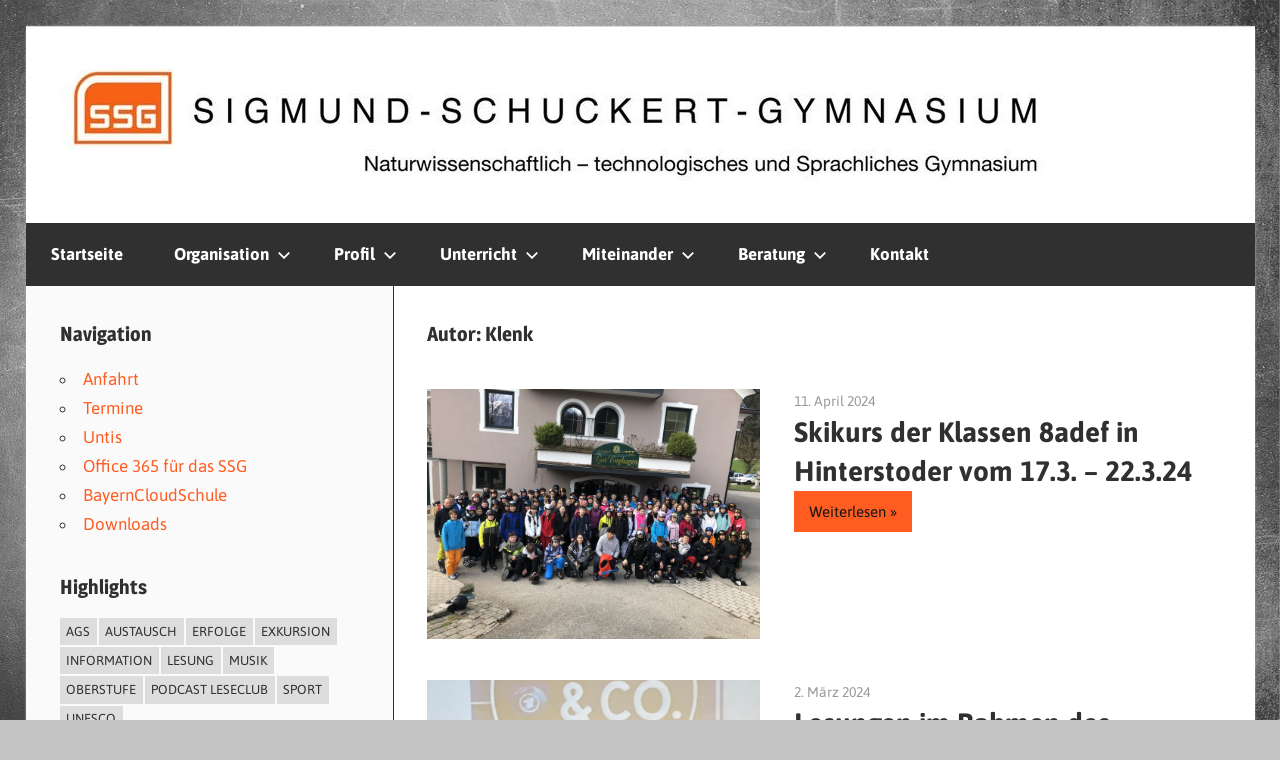

--- FILE ---
content_type: text/html; charset=UTF-8
request_url: https://www.sigmund-schuckert-gymnasium.de/wordpress/author/klenk/page/8/
body_size: 14362
content:
<!DOCTYPE html>
<html lang="de">

<head>
<meta charset="UTF-8">
<meta name="viewport" content="width=device-width, initial-scale=1">
<link rel="profile" href="http://gmpg.org/xfn/11">
<link rel="pingback" href="https://www.sigmund-schuckert-gymnasium.de/wordpress/xmlrpc.php">

<title>Klenk &#8211; Seite 8 &#8211; Sigmund-Schuckert Gymnasium Nürnberg</title>
<meta name='robots' content='max-image-preview:large' />
<link rel='dns-prefetch' href='//www.sigmund-schuckert-gymnasium.de' />
<link rel="alternate" type="application/rss+xml" title="Sigmund-Schuckert Gymnasium Nürnberg &raquo; Feed" href="https://www.sigmund-schuckert-gymnasium.de/wordpress/feed/" />
<link rel="alternate" type="application/rss+xml" title="Sigmund-Schuckert Gymnasium Nürnberg &raquo; Feed für Beiträge von Klenk" href="https://www.sigmund-schuckert-gymnasium.de/wordpress/author/klenk/feed/" />
<style id='wp-img-auto-sizes-contain-inline-css' type='text/css'>
img:is([sizes=auto i],[sizes^="auto," i]){contain-intrinsic-size:3000px 1500px}
/*# sourceURL=wp-img-auto-sizes-contain-inline-css */
</style>
<link rel='stylesheet' id='pdp-social-css' href='https://www.sigmund-schuckert-gymnasium.de/wordpress/wp-content/plugins/liteweight-podcast/assets/css/jssocials.css?ver=2.2.7' type='text/css' media='all' />
<link rel='stylesheet' id='wellington-theme-fonts-css' href='https://www.sigmund-schuckert-gymnasium.de/wordpress/wp-content/fonts/d77b6af0192a2f76c6ad84cda6da7e19.css?ver=20201110' type='text/css' media='all' />
<style id='wp-emoji-styles-inline-css' type='text/css'>

	img.wp-smiley, img.emoji {
		display: inline !important;
		border: none !important;
		box-shadow: none !important;
		height: 1em !important;
		width: 1em !important;
		margin: 0 0.07em !important;
		vertical-align: -0.1em !important;
		background: none !important;
		padding: 0 !important;
	}
/*# sourceURL=wp-emoji-styles-inline-css */
</style>
<style id='wp-block-library-inline-css' type='text/css'>
:root{--wp-block-synced-color:#7a00df;--wp-block-synced-color--rgb:122,0,223;--wp-bound-block-color:var(--wp-block-synced-color);--wp-editor-canvas-background:#ddd;--wp-admin-theme-color:#007cba;--wp-admin-theme-color--rgb:0,124,186;--wp-admin-theme-color-darker-10:#006ba1;--wp-admin-theme-color-darker-10--rgb:0,107,160.5;--wp-admin-theme-color-darker-20:#005a87;--wp-admin-theme-color-darker-20--rgb:0,90,135;--wp-admin-border-width-focus:2px}@media (min-resolution:192dpi){:root{--wp-admin-border-width-focus:1.5px}}.wp-element-button{cursor:pointer}:root .has-very-light-gray-background-color{background-color:#eee}:root .has-very-dark-gray-background-color{background-color:#313131}:root .has-very-light-gray-color{color:#eee}:root .has-very-dark-gray-color{color:#313131}:root .has-vivid-green-cyan-to-vivid-cyan-blue-gradient-background{background:linear-gradient(135deg,#00d084,#0693e3)}:root .has-purple-crush-gradient-background{background:linear-gradient(135deg,#34e2e4,#4721fb 50%,#ab1dfe)}:root .has-hazy-dawn-gradient-background{background:linear-gradient(135deg,#faaca8,#dad0ec)}:root .has-subdued-olive-gradient-background{background:linear-gradient(135deg,#fafae1,#67a671)}:root .has-atomic-cream-gradient-background{background:linear-gradient(135deg,#fdd79a,#004a59)}:root .has-nightshade-gradient-background{background:linear-gradient(135deg,#330968,#31cdcf)}:root .has-midnight-gradient-background{background:linear-gradient(135deg,#020381,#2874fc)}:root{--wp--preset--font-size--normal:16px;--wp--preset--font-size--huge:42px}.has-regular-font-size{font-size:1em}.has-larger-font-size{font-size:2.625em}.has-normal-font-size{font-size:var(--wp--preset--font-size--normal)}.has-huge-font-size{font-size:var(--wp--preset--font-size--huge)}.has-text-align-center{text-align:center}.has-text-align-left{text-align:left}.has-text-align-right{text-align:right}.has-fit-text{white-space:nowrap!important}#end-resizable-editor-section{display:none}.aligncenter{clear:both}.items-justified-left{justify-content:flex-start}.items-justified-center{justify-content:center}.items-justified-right{justify-content:flex-end}.items-justified-space-between{justify-content:space-between}.screen-reader-text{border:0;clip-path:inset(50%);height:1px;margin:-1px;overflow:hidden;padding:0;position:absolute;width:1px;word-wrap:normal!important}.screen-reader-text:focus{background-color:#ddd;clip-path:none;color:#444;display:block;font-size:1em;height:auto;left:5px;line-height:normal;padding:15px 23px 14px;text-decoration:none;top:5px;width:auto;z-index:100000}html :where(.has-border-color){border-style:solid}html :where([style*=border-top-color]){border-top-style:solid}html :where([style*=border-right-color]){border-right-style:solid}html :where([style*=border-bottom-color]){border-bottom-style:solid}html :where([style*=border-left-color]){border-left-style:solid}html :where([style*=border-width]){border-style:solid}html :where([style*=border-top-width]){border-top-style:solid}html :where([style*=border-right-width]){border-right-style:solid}html :where([style*=border-bottom-width]){border-bottom-style:solid}html :where([style*=border-left-width]){border-left-style:solid}html :where(img[class*=wp-image-]){height:auto;max-width:100%}:where(figure){margin:0 0 1em}html :where(.is-position-sticky){--wp-admin--admin-bar--position-offset:var(--wp-admin--admin-bar--height,0px)}@media screen and (max-width:600px){html :where(.is-position-sticky){--wp-admin--admin-bar--position-offset:0px}}

/*# sourceURL=wp-block-library-inline-css */
</style><style id='global-styles-inline-css' type='text/css'>
:root{--wp--preset--aspect-ratio--square: 1;--wp--preset--aspect-ratio--4-3: 4/3;--wp--preset--aspect-ratio--3-4: 3/4;--wp--preset--aspect-ratio--3-2: 3/2;--wp--preset--aspect-ratio--2-3: 2/3;--wp--preset--aspect-ratio--16-9: 16/9;--wp--preset--aspect-ratio--9-16: 9/16;--wp--preset--color--black: #000000;--wp--preset--color--cyan-bluish-gray: #abb8c3;--wp--preset--color--white: #ffffff;--wp--preset--color--pale-pink: #f78da7;--wp--preset--color--vivid-red: #cf2e2e;--wp--preset--color--luminous-vivid-orange: #ff6900;--wp--preset--color--luminous-vivid-amber: #fcb900;--wp--preset--color--light-green-cyan: #7bdcb5;--wp--preset--color--vivid-green-cyan: #00d084;--wp--preset--color--pale-cyan-blue: #8ed1fc;--wp--preset--color--vivid-cyan-blue: #0693e3;--wp--preset--color--vivid-purple: #9b51e0;--wp--preset--color--primary: #dd8500;--wp--preset--color--secondary: #d51a1a;--wp--preset--color--tertiary: #bb0000;--wp--preset--color--accent: #3333ee;--wp--preset--color--highlight: #eeee33;--wp--preset--color--light-gray: #fafafa;--wp--preset--color--gray: #999999;--wp--preset--color--dark-gray: #303030;--wp--preset--gradient--vivid-cyan-blue-to-vivid-purple: linear-gradient(135deg,rgb(6,147,227) 0%,rgb(155,81,224) 100%);--wp--preset--gradient--light-green-cyan-to-vivid-green-cyan: linear-gradient(135deg,rgb(122,220,180) 0%,rgb(0,208,130) 100%);--wp--preset--gradient--luminous-vivid-amber-to-luminous-vivid-orange: linear-gradient(135deg,rgb(252,185,0) 0%,rgb(255,105,0) 100%);--wp--preset--gradient--luminous-vivid-orange-to-vivid-red: linear-gradient(135deg,rgb(255,105,0) 0%,rgb(207,46,46) 100%);--wp--preset--gradient--very-light-gray-to-cyan-bluish-gray: linear-gradient(135deg,rgb(238,238,238) 0%,rgb(169,184,195) 100%);--wp--preset--gradient--cool-to-warm-spectrum: linear-gradient(135deg,rgb(74,234,220) 0%,rgb(151,120,209) 20%,rgb(207,42,186) 40%,rgb(238,44,130) 60%,rgb(251,105,98) 80%,rgb(254,248,76) 100%);--wp--preset--gradient--blush-light-purple: linear-gradient(135deg,rgb(255,206,236) 0%,rgb(152,150,240) 100%);--wp--preset--gradient--blush-bordeaux: linear-gradient(135deg,rgb(254,205,165) 0%,rgb(254,45,45) 50%,rgb(107,0,62) 100%);--wp--preset--gradient--luminous-dusk: linear-gradient(135deg,rgb(255,203,112) 0%,rgb(199,81,192) 50%,rgb(65,88,208) 100%);--wp--preset--gradient--pale-ocean: linear-gradient(135deg,rgb(255,245,203) 0%,rgb(182,227,212) 50%,rgb(51,167,181) 100%);--wp--preset--gradient--electric-grass: linear-gradient(135deg,rgb(202,248,128) 0%,rgb(113,206,126) 100%);--wp--preset--gradient--midnight: linear-gradient(135deg,rgb(2,3,129) 0%,rgb(40,116,252) 100%);--wp--preset--font-size--small: 13px;--wp--preset--font-size--medium: 20px;--wp--preset--font-size--large: 36px;--wp--preset--font-size--x-large: 42px;--wp--preset--spacing--20: 0.44rem;--wp--preset--spacing--30: 0.67rem;--wp--preset--spacing--40: 1rem;--wp--preset--spacing--50: 1.5rem;--wp--preset--spacing--60: 2.25rem;--wp--preset--spacing--70: 3.38rem;--wp--preset--spacing--80: 5.06rem;--wp--preset--shadow--natural: 6px 6px 9px rgba(0, 0, 0, 0.2);--wp--preset--shadow--deep: 12px 12px 50px rgba(0, 0, 0, 0.4);--wp--preset--shadow--sharp: 6px 6px 0px rgba(0, 0, 0, 0.2);--wp--preset--shadow--outlined: 6px 6px 0px -3px rgb(255, 255, 255), 6px 6px rgb(0, 0, 0);--wp--preset--shadow--crisp: 6px 6px 0px rgb(0, 0, 0);}:where(.is-layout-flex){gap: 0.5em;}:where(.is-layout-grid){gap: 0.5em;}body .is-layout-flex{display: flex;}.is-layout-flex{flex-wrap: wrap;align-items: center;}.is-layout-flex > :is(*, div){margin: 0;}body .is-layout-grid{display: grid;}.is-layout-grid > :is(*, div){margin: 0;}:where(.wp-block-columns.is-layout-flex){gap: 2em;}:where(.wp-block-columns.is-layout-grid){gap: 2em;}:where(.wp-block-post-template.is-layout-flex){gap: 1.25em;}:where(.wp-block-post-template.is-layout-grid){gap: 1.25em;}.has-black-color{color: var(--wp--preset--color--black) !important;}.has-cyan-bluish-gray-color{color: var(--wp--preset--color--cyan-bluish-gray) !important;}.has-white-color{color: var(--wp--preset--color--white) !important;}.has-pale-pink-color{color: var(--wp--preset--color--pale-pink) !important;}.has-vivid-red-color{color: var(--wp--preset--color--vivid-red) !important;}.has-luminous-vivid-orange-color{color: var(--wp--preset--color--luminous-vivid-orange) !important;}.has-luminous-vivid-amber-color{color: var(--wp--preset--color--luminous-vivid-amber) !important;}.has-light-green-cyan-color{color: var(--wp--preset--color--light-green-cyan) !important;}.has-vivid-green-cyan-color{color: var(--wp--preset--color--vivid-green-cyan) !important;}.has-pale-cyan-blue-color{color: var(--wp--preset--color--pale-cyan-blue) !important;}.has-vivid-cyan-blue-color{color: var(--wp--preset--color--vivid-cyan-blue) !important;}.has-vivid-purple-color{color: var(--wp--preset--color--vivid-purple) !important;}.has-black-background-color{background-color: var(--wp--preset--color--black) !important;}.has-cyan-bluish-gray-background-color{background-color: var(--wp--preset--color--cyan-bluish-gray) !important;}.has-white-background-color{background-color: var(--wp--preset--color--white) !important;}.has-pale-pink-background-color{background-color: var(--wp--preset--color--pale-pink) !important;}.has-vivid-red-background-color{background-color: var(--wp--preset--color--vivid-red) !important;}.has-luminous-vivid-orange-background-color{background-color: var(--wp--preset--color--luminous-vivid-orange) !important;}.has-luminous-vivid-amber-background-color{background-color: var(--wp--preset--color--luminous-vivid-amber) !important;}.has-light-green-cyan-background-color{background-color: var(--wp--preset--color--light-green-cyan) !important;}.has-vivid-green-cyan-background-color{background-color: var(--wp--preset--color--vivid-green-cyan) !important;}.has-pale-cyan-blue-background-color{background-color: var(--wp--preset--color--pale-cyan-blue) !important;}.has-vivid-cyan-blue-background-color{background-color: var(--wp--preset--color--vivid-cyan-blue) !important;}.has-vivid-purple-background-color{background-color: var(--wp--preset--color--vivid-purple) !important;}.has-black-border-color{border-color: var(--wp--preset--color--black) !important;}.has-cyan-bluish-gray-border-color{border-color: var(--wp--preset--color--cyan-bluish-gray) !important;}.has-white-border-color{border-color: var(--wp--preset--color--white) !important;}.has-pale-pink-border-color{border-color: var(--wp--preset--color--pale-pink) !important;}.has-vivid-red-border-color{border-color: var(--wp--preset--color--vivid-red) !important;}.has-luminous-vivid-orange-border-color{border-color: var(--wp--preset--color--luminous-vivid-orange) !important;}.has-luminous-vivid-amber-border-color{border-color: var(--wp--preset--color--luminous-vivid-amber) !important;}.has-light-green-cyan-border-color{border-color: var(--wp--preset--color--light-green-cyan) !important;}.has-vivid-green-cyan-border-color{border-color: var(--wp--preset--color--vivid-green-cyan) !important;}.has-pale-cyan-blue-border-color{border-color: var(--wp--preset--color--pale-cyan-blue) !important;}.has-vivid-cyan-blue-border-color{border-color: var(--wp--preset--color--vivid-cyan-blue) !important;}.has-vivid-purple-border-color{border-color: var(--wp--preset--color--vivid-purple) !important;}.has-vivid-cyan-blue-to-vivid-purple-gradient-background{background: var(--wp--preset--gradient--vivid-cyan-blue-to-vivid-purple) !important;}.has-light-green-cyan-to-vivid-green-cyan-gradient-background{background: var(--wp--preset--gradient--light-green-cyan-to-vivid-green-cyan) !important;}.has-luminous-vivid-amber-to-luminous-vivid-orange-gradient-background{background: var(--wp--preset--gradient--luminous-vivid-amber-to-luminous-vivid-orange) !important;}.has-luminous-vivid-orange-to-vivid-red-gradient-background{background: var(--wp--preset--gradient--luminous-vivid-orange-to-vivid-red) !important;}.has-very-light-gray-to-cyan-bluish-gray-gradient-background{background: var(--wp--preset--gradient--very-light-gray-to-cyan-bluish-gray) !important;}.has-cool-to-warm-spectrum-gradient-background{background: var(--wp--preset--gradient--cool-to-warm-spectrum) !important;}.has-blush-light-purple-gradient-background{background: var(--wp--preset--gradient--blush-light-purple) !important;}.has-blush-bordeaux-gradient-background{background: var(--wp--preset--gradient--blush-bordeaux) !important;}.has-luminous-dusk-gradient-background{background: var(--wp--preset--gradient--luminous-dusk) !important;}.has-pale-ocean-gradient-background{background: var(--wp--preset--gradient--pale-ocean) !important;}.has-electric-grass-gradient-background{background: var(--wp--preset--gradient--electric-grass) !important;}.has-midnight-gradient-background{background: var(--wp--preset--gradient--midnight) !important;}.has-small-font-size{font-size: var(--wp--preset--font-size--small) !important;}.has-medium-font-size{font-size: var(--wp--preset--font-size--medium) !important;}.has-large-font-size{font-size: var(--wp--preset--font-size--large) !important;}.has-x-large-font-size{font-size: var(--wp--preset--font-size--x-large) !important;}
/*# sourceURL=global-styles-inline-css */
</style>

<style id='classic-theme-styles-inline-css' type='text/css'>
/*! This file is auto-generated */
.wp-block-button__link{color:#fff;background-color:#32373c;border-radius:9999px;box-shadow:none;text-decoration:none;padding:calc(.667em + 2px) calc(1.333em + 2px);font-size:1.125em}.wp-block-file__button{background:#32373c;color:#fff;text-decoration:none}
/*# sourceURL=/wp-includes/css/classic-themes.min.css */
</style>
<link rel='stylesheet' id='wp-polls-css' href='https://www.sigmund-schuckert-gymnasium.de/wordpress/wp-content/plugins/wp-polls/polls-css.css?ver=2.77.3' type='text/css' media='all' />
<style id='wp-polls-inline-css' type='text/css'>
.wp-polls .pollbar {
	margin: 1px;
	font-size: 6px;
	line-height: 8px;
	height: 8px;
	background-image: url('https://www.sigmund-schuckert-gymnasium.de/wordpress/wp-content/plugins/wp-polls/images/default/pollbg.gif');
	border: 1px solid #c8c8c8;
}

/*# sourceURL=wp-polls-inline-css */
</style>
<link rel='stylesheet' id='eeb-css-frontend-css' href='https://www.sigmund-schuckert-gymnasium.de/wordpress/wp-content/plugins/email-encoder-bundle/assets/css/style.css?ver=54d4eedc552c499c4a8d6b89c23d3df1' type='text/css' media='all' />
<link rel='stylesheet' id='wellington-stylesheet-css' href='https://www.sigmund-schuckert-gymnasium.de/wordpress/wp-content/themes/wellington/style.css?ver=2.2.1' type='text/css' media='all' />
<style id='wellington-stylesheet-inline-css' type='text/css'>
.site-title, .site-description, .type-post .entry-footer .entry-categories, .type-post .entry-footer .entry-author, .primary-navigation-wrap .header-search { position: absolute; clip: rect(1px, 1px, 1px, 1px); width: 1px; height: 1px; overflow: hidden; }
/*# sourceURL=wellington-stylesheet-inline-css */
</style>
<link rel='stylesheet' id='wellington-safari-flexbox-fixes-css' href='https://www.sigmund-schuckert-gymnasium.de/wordpress/wp-content/themes/wellington/assets/css/safari-flexbox-fixes.css?ver=20200420' type='text/css' media='all' />
<link rel='stylesheet' id='slb_core-css' href='https://www.sigmund-schuckert-gymnasium.de/wordpress/wp-content/plugins/simple-lightbox/client/css/app.css?ver=2.9.4' type='text/css' media='all' />
<link rel='stylesheet' id='wellington-pro-css' href='https://www.sigmund-schuckert-gymnasium.de/wordpress/wp-content/plugins/wellington-pro/assets/css/wellington-pro.css?ver=2.0.2' type='text/css' media='all' />
<style id='wellington-pro-inline-css' type='text/css'>
:root {--primary-color: #dd8500;}:root {--link-color: #ff5c21;--button-color: #ff5c21;--button-text-color: #151515;--site-title-hover-color: #ff5c21;--title-hover-color: #ff5c21;}:root {--text-font: "Asap", Arial, Helvetica, sans-serif; --title-font: "Asap", Arial, Helvetica, sans-serif; --navi-font: "Asap", Arial, Helvetica, sans-serif; --navi-font-weight: bold; }@media only screen and (min-width: 85em) {.header-main {padding-top: 0.5em;padding-bottom: 0.5em;}}
/*# sourceURL=wellington-pro-inline-css */
</style>
<link rel='stylesheet' id='ics-calendar-css' href='https://www.sigmund-schuckert-gymnasium.de/wordpress/wp-content/plugins/ics-calendar/assets/style.min.css?ver=12.0.3' type='text/css' media='all' />
<script type="text/javascript" src="https://www.sigmund-schuckert-gymnasium.de/wordpress/wp-includes/js/jquery/jquery.min.js?ver=3.7.1" id="jquery-core-js"></script>
<script type="text/javascript" src="https://www.sigmund-schuckert-gymnasium.de/wordpress/wp-includes/js/jquery/jquery-migrate.min.js?ver=3.4.1" id="jquery-migrate-js"></script>
<script type="text/javascript" src="https://www.sigmund-schuckert-gymnasium.de/wordpress/wp-includes/js/dist/hooks.min.js?ver=dd5603f07f9220ed27f1" id="wp-hooks-js"></script>
<script type="text/javascript" id="say-what-js-js-extra">
/* <![CDATA[ */
var say_what_data = {"replacements":{"woocommerce|Your order has been received and is now being processed. Your order details are shown below for your reference:|":"Ihre Bestellung wird versandt, sobald Sie den Betrag auf unser Konto unter folgendem Verwendungszweck \u00fcberwiesen haben: \"Musical DVD + Bestellnummer\"","woocommerce|Deine Bestellung wird solange zur\u00fcckgestellt bis wir deinen Zahlungseingang best\u00e4tigen. Nachfolgend findest du die Details zu deiner Bestellung:|":"Ihre Bestellung wird versandt, sobald Sie den Betrag auf unser Konto unter folgendem Verwendungszweck \u00fcberwiesen haben: \n\"Musicalkarten \" + Bestellnummer + Nachname","woocommerce|Your order is on-hold until we confirm payment has been received. Your order details are shown below for your reference:|":"Ihre Bestellung wird versandt, sobald Sie den Betrag auf unser Konto unter folgendem Verwendungszweck \u00fcberwiesen haben: \"Musical DVD + Bestellnummer\"","woocommerce|Showing all|":" ","woocommerce|Hi there. Your recent order on %s has been completed. Your order details are shown below for your reference:|":"Wir haben Ihre Zahlung erhalten und versenden die Karten so schnell wie m\u00f6glich. \nSollten Sie bei der Bestellung \"Abholung vor Ort\" angegeben haben, k\u00f6nnen Sie die Karten ab jetzt in unserem Sekretariat abholen. "}};
//# sourceURL=say-what-js-js-extra
/* ]]> */
</script>
<script type="text/javascript" src="https://www.sigmund-schuckert-gymnasium.de/wordpress/wp-content/plugins/say-what/assets/build/frontend.js?ver=fd31684c45e4d85aeb4e" id="say-what-js-js"></script>
<script type="text/javascript" src="https://www.sigmund-schuckert-gymnasium.de/wordpress/wp-content/plugins/email-encoder-bundle/assets/js/custom.js?ver=2c542c9989f589cd5318f5cef6a9ecd7" id="eeb-js-frontend-js"></script>
<script type="text/javascript" src="https://www.sigmund-schuckert-gymnasium.de/wordpress/wp-content/themes/wellington/assets/js/svgxuse.min.js?ver=1.2.6" id="svgxuse-js"></script>
<link rel="https://api.w.org/" href="https://www.sigmund-schuckert-gymnasium.de/wordpress/wp-json/" /><link rel="alternate" title="JSON" type="application/json" href="https://www.sigmund-schuckert-gymnasium.de/wordpress/wp-json/wp/v2/users/42" /><link rel="EditURI" type="application/rsd+xml" title="RSD" href="https://www.sigmund-schuckert-gymnasium.de/wordpress/xmlrpc.php?rsd" />
<meta name="generator" content="WordPress 6.9" />
<style type="text/css" id="custom-background-css">
body.custom-background { background-color: #c4c4c4; background-image: url("https://www.sigmund-schuckert-gymnasium.de/wordpress/wp-content/uploads/2015/06/blackboard-Kopie.jpg"); background-position: left top; background-size: contain; background-repeat: repeat; background-attachment: scroll; }
</style>
	<link rel="icon" href="https://www.sigmund-schuckert-gymnasium.de/wordpress/wp-content/uploads/2015/05/cropped-ssg_bildmarke4-1-32x32.jpg" sizes="32x32" />
<link rel="icon" href="https://www.sigmund-schuckert-gymnasium.de/wordpress/wp-content/uploads/2015/05/cropped-ssg_bildmarke4-1-192x192.jpg" sizes="192x192" />
<link rel="apple-touch-icon" href="https://www.sigmund-schuckert-gymnasium.de/wordpress/wp-content/uploads/2015/05/cropped-ssg_bildmarke4-1-180x180.jpg" />
<meta name="msapplication-TileImage" content="https://www.sigmund-schuckert-gymnasium.de/wordpress/wp-content/uploads/2015/05/cropped-ssg_bildmarke4-1-270x270.jpg" />
</head>

<body class="archive paged author author-klenk author-42 custom-background wp-custom-logo wp-embed-responsive paged-8 author-paged-8 wp-theme-wellington metaslider-plugin sidebar-left post-layout-one-column author-hidden">

	
	<div id="header-top" class="header-bar-wrap"></div>

	<div id="page" class="hfeed site">

		<a class="skip-link screen-reader-text" href="#content">Zum Inhalt springen</a>

		
		<header id="masthead" class="site-header clearfix" role="banner">

			<div class="header-main container clearfix">

				<div id="logo" class="site-branding clearfix">

					<a href="https://www.sigmund-schuckert-gymnasium.de/wordpress/" class="custom-logo-link" rel="home"><img width="993" height="120" src="https://www.sigmund-schuckert-gymnasium.de/wordpress/wp-content/uploads/2015/05/cropped-cropped-LogoSSGnew.jpg" class="custom-logo" alt="Sigmund-Schuckert Gymnasium Nürnberg" decoding="async" fetchpriority="high" srcset="https://www.sigmund-schuckert-gymnasium.de/wordpress/wp-content/uploads/2015/05/cropped-cropped-LogoSSGnew.jpg 993w, https://www.sigmund-schuckert-gymnasium.de/wordpress/wp-content/uploads/2015/05/cropped-cropped-LogoSSGnew-300x36.jpg 300w, https://www.sigmund-schuckert-gymnasium.de/wordpress/wp-content/uploads/2015/05/cropped-cropped-LogoSSGnew-768x93.jpg 768w" sizes="(max-width: 993px) 100vw, 993px" /></a>					
			<p class="site-title"><a href="https://www.sigmund-schuckert-gymnasium.de/wordpress/" rel="home">Sigmund-Schuckert Gymnasium Nürnberg</a></p>

								
				</div><!-- .site-branding -->

				<div class="header-widgets clearfix">

					
				</div><!-- .header-widgets -->

			</div><!-- .header-main -->

			

	<div id="main-navigation-wrap" class="primary-navigation-wrap">

		
		<button class="primary-menu-toggle menu-toggle" aria-controls="primary-menu" aria-expanded="false" >
			<svg class="icon icon-menu" aria-hidden="true" role="img"> <use xlink:href="https://www.sigmund-schuckert-gymnasium.de/wordpress/wp-content/themes/wellington/assets/icons/genericons-neue.svg#menu"></use> </svg><svg class="icon icon-close" aria-hidden="true" role="img"> <use xlink:href="https://www.sigmund-schuckert-gymnasium.de/wordpress/wp-content/themes/wellington/assets/icons/genericons-neue.svg#close"></use> </svg>			<span class="menu-toggle-text">Navigation</span>
		</button>

		<div class="primary-navigation">

			<nav id="site-navigation" class="main-navigation" role="navigation"  aria-label="Primäres Menü">

				<ul id="primary-menu" class="menu"><li id="menu-item-92" class="menu-item menu-item-type-custom menu-item-object-custom menu-item-home menu-item-92"><a href="https://www.sigmund-schuckert-gymnasium.de/wordpress/" title="Zur Startseite">Startseite</a></li>
<li id="menu-item-104" class="menu-item menu-item-type-post_type menu-item-object-page menu-item-has-children menu-item-104"><a href="https://www.sigmund-schuckert-gymnasium.de/wordpress/organisation/" title="Wissenswertes über uns">Organisation<svg class="icon icon-expand" aria-hidden="true" role="img"> <use xlink:href="https://www.sigmund-schuckert-gymnasium.de/wordpress/wp-content/themes/wellington/assets/icons/genericons-neue.svg#expand"></use> </svg></a>
<ul class="sub-menu">
	<li id="menu-item-196" class="menu-item menu-item-type-post_type menu-item-object-page menu-item-196"><a href="https://www.sigmund-schuckert-gymnasium.de/wordpress/multimedia/">Multimedia</a></li>
	<li id="menu-item-174" class="menu-item menu-item-type-post_type menu-item-object-page menu-item-174"><a href="https://www.sigmund-schuckert-gymnasium.de/wordpress/bibliothek/">Bibliothek</a></li>
	<li id="menu-item-195" class="menu-item menu-item-type-post_type menu-item-object-page menu-item-195"><a href="https://www.sigmund-schuckert-gymnasium.de/wordpress/schliessfaecher/">Schließfächer</a></li>
	<li id="menu-item-113" class="menu-item menu-item-type-post_type menu-item-object-page menu-item-113"><a href="https://www.sigmund-schuckert-gymnasium.de/wordpress/schulleitung/">Schulleitung</a></li>
	<li id="menu-item-142" class="menu-item menu-item-type-post_type menu-item-object-page menu-item-142"><a href="https://www.sigmund-schuckert-gymnasium.de/wordpress/verwaltung/">Verwaltung</a></li>
	<li id="menu-item-169" class="menu-item menu-item-type-post_type menu-item-object-page menu-item-169"><a href="https://www.sigmund-schuckert-gymnasium.de/wordpress/zweige/">Zweige</a></li>
	<li id="menu-item-6865" class="menu-item menu-item-type-post_type menu-item-object-page menu-item-6865"><a href="https://www.sigmund-schuckert-gymnasium.de/wordpress/organisation/ihr-weg-zur-anmeldung/">Ihr Weg zur Anmeldung</a></li>
</ul>
</li>
<li id="menu-item-101" class="menu-item menu-item-type-post_type menu-item-object-page menu-item-has-children menu-item-101"><a href="https://www.sigmund-schuckert-gymnasium.de/wordpress/profil/" title="Was uns ausmacht">Profil<svg class="icon icon-expand" aria-hidden="true" role="img"> <use xlink:href="https://www.sigmund-schuckert-gymnasium.de/wordpress/wp-content/themes/wellington/assets/icons/genericons-neue.svg#expand"></use> </svg></a>
<ul class="sub-menu">
	<li id="menu-item-3198" class="menu-item menu-item-type-post_type menu-item-object-page menu-item-3198"><a href="https://www.sigmund-schuckert-gymnasium.de/wordpress/musicals/">Musicals</a></li>
	<li id="menu-item-330" class="menu-item menu-item-type-post_type menu-item-object-page menu-item-330"><a href="https://www.sigmund-schuckert-gymnasium.de/wordpress/blaeserklasse/">Bläserklasse</a></li>
	<li id="menu-item-6882" class="menu-item menu-item-type-post_type menu-item-object-page menu-item-6882"><a href="https://www.sigmund-schuckert-gymnasium.de/wordpress/chorklasse/">Chorklasse</a></li>
	<li id="menu-item-2881" class="menu-item menu-item-type-post_type menu-item-object-page menu-item-2881"><a href="https://www.sigmund-schuckert-gymnasium.de/wordpress/die-forscherklasse-am-ssg/">Forscherklasse am SSG</a></li>
	<li id="menu-item-201" class="menu-item menu-item-type-post_type menu-item-object-page menu-item-201"><a href="https://www.sigmund-schuckert-gymnasium.de/wordpress/profil/medienag/">Medien AG am SSG</a></li>
	<li id="menu-item-253" class="menu-item menu-item-type-post_type menu-item-object-page menu-item-253"><a href="https://www.sigmund-schuckert-gymnasium.de/wordpress/referenzschule-fuer-medienbildung/">Referenzschule für Medienbildung</a></li>
	<li id="menu-item-295" class="menu-item menu-item-type-post_type menu-item-object-page menu-item-295"><a href="https://www.sigmund-schuckert-gymnasium.de/wordpress/schulprofil/">Schulprofil</a></li>
	<li id="menu-item-254" class="menu-item menu-item-type-post_type menu-item-object-page menu-item-254"><a href="https://www.sigmund-schuckert-gymnasium.de/wordpress/siemens-partnerschule/">Siemens Partnerschule</a></li>
	<li id="menu-item-300" class="menu-item menu-item-type-post_type menu-item-object-page menu-item-has-children menu-item-300"><a href="https://www.sigmund-schuckert-gymnasium.de/wordpress/unesco-projekt/">Unesco-Projekt<svg class="icon icon-expand" aria-hidden="true" role="img"> <use xlink:href="https://www.sigmund-schuckert-gymnasium.de/wordpress/wp-content/themes/wellington/assets/icons/genericons-neue.svg#expand"></use> </svg></a>
	<ul class="sub-menu">
		<li id="menu-item-304" class="menu-item menu-item-type-post_type menu-item-object-page menu-item-304"><a href="https://www.sigmund-schuckert-gymnasium.de/wordpress/p-seminar/">P-Seminar</a></li>
	</ul>
</li>
</ul>
</li>
<li id="menu-item-98" class="submenuhead menu-item menu-item-type-post_type menu-item-object-page menu-item-has-children menu-item-98"><a href="https://www.sigmund-schuckert-gymnasium.de/wordpress/unterricht/" title="Was bei uns unterrichtet wird">Unterricht<svg class="icon icon-expand" aria-hidden="true" role="img"> <use xlink:href="https://www.sigmund-schuckert-gymnasium.de/wordpress/wp-content/themes/wellington/assets/icons/genericons-neue.svg#expand"></use> </svg></a>
<ul class="sub-menu">
	<li id="menu-item-245" class="faecher-sub-menu menu-item menu-item-type-post_type menu-item-object-page menu-item-has-children menu-item-245"><a href="https://www.sigmund-schuckert-gymnasium.de/wordpress/unterricht/faecher/">Fächer<svg class="icon icon-expand" aria-hidden="true" role="img"> <use xlink:href="https://www.sigmund-schuckert-gymnasium.de/wordpress/wp-content/themes/wellington/assets/icons/genericons-neue.svg#expand"></use> </svg></a>
	<ul class="sub-menu">
		<li id="menu-item-632" class="menu-item menu-item-type-post_type menu-item-object-page menu-item-632"><a href="https://www.sigmund-schuckert-gymnasium.de/wordpress/unesco-projekte-am-ssg/">Unesco-Projekte am SSG</a></li>
		<li id="menu-item-542" class="menu-item menu-item-type-post_type menu-item-object-page menu-item-542"><a href="https://www.sigmund-schuckert-gymnasium.de/wordpress/beruf-und-studium-bus/">Beruf und Studium (BuS)</a></li>
		<li id="menu-item-559" class="menu-item menu-item-type-post_type menu-item-object-page menu-item-559"><a href="https://www.sigmund-schuckert-gymnasium.de/wordpress/biologie/">Biologie</a></li>
		<li id="menu-item-560" class="menu-item menu-item-type-post_type menu-item-object-page menu-item-560"><a href="https://www.sigmund-schuckert-gymnasium.de/wordpress/chemie/">Chemie</a></li>
		<li id="menu-item-561" class="menu-item menu-item-type-post_type menu-item-object-page menu-item-561"><a href="https://www.sigmund-schuckert-gymnasium.de/wordpress/deutsch/">Deutsch</a></li>
		<li id="menu-item-562" class="menu-item menu-item-type-post_type menu-item-object-page menu-item-562"><a href="https://www.sigmund-schuckert-gymnasium.de/wordpress/englisch/">Englisch</a></li>
		<li id="menu-item-563" class="menu-item menu-item-type-post_type menu-item-object-page menu-item-563"><a href="https://www.sigmund-schuckert-gymnasium.de/wordpress/ethik/">Ethik</a></li>
		<li id="menu-item-319" class="menu-item menu-item-type-post_type menu-item-object-page menu-item-319"><a href="https://www.sigmund-schuckert-gymnasium.de/wordpress/franzoesisch/">Französisch</a></li>
		<li id="menu-item-318" class="menu-item menu-item-type-post_type menu-item-object-page menu-item-318"><a href="https://www.sigmund-schuckert-gymnasium.de/wordpress/unterricht/faecher/geographie-2/">Geographie</a></li>
		<li id="menu-item-317" class="menu-item menu-item-type-post_type menu-item-object-page menu-item-317"><a href="https://www.sigmund-schuckert-gymnasium.de/wordpress/unterricht/faecher/geschichte/">Geschichte</a></li>
		<li id="menu-item-316" class="menu-item menu-item-type-post_type menu-item-object-page menu-item-316"><a href="https://www.sigmund-schuckert-gymnasium.de/wordpress/unterricht/faecher/informatik/">Informatik</a></li>
		<li id="menu-item-315" class="menu-item menu-item-type-post_type menu-item-object-page menu-item-315"><a href="https://www.sigmund-schuckert-gymnasium.de/wordpress/unterricht/faecher/italienisch/">Italienisch</a></li>
		<li id="menu-item-314" class="menu-item menu-item-type-post_type menu-item-object-page menu-item-314"><a href="https://www.sigmund-schuckert-gymnasium.de/wordpress/unterricht/faecher/kunst/">Kunst</a></li>
		<li id="menu-item-358" class="menu-item menu-item-type-post_type menu-item-object-page menu-item-358"><a href="https://www.sigmund-schuckert-gymnasium.de/wordpress/unterricht/faecher/latein/">Latein</a></li>
		<li id="menu-item-357" class="menu-item menu-item-type-post_type menu-item-object-page menu-item-357"><a href="https://www.sigmund-schuckert-gymnasium.de/wordpress/unterricht/faecher/mathematik/">Mathematik</a></li>
		<li id="menu-item-356" class="menu-item menu-item-type-post_type menu-item-object-page menu-item-356"><a href="https://www.sigmund-schuckert-gymnasium.de/wordpress/unterricht/faecher/musik/">Musik</a></li>
		<li id="menu-item-355" class="menu-item menu-item-type-post_type menu-item-object-page menu-item-355"><a href="https://www.sigmund-schuckert-gymnasium.de/wordpress/unterricht/faecher/natur-und-technik/">Natur und Technik</a></li>
		<li id="menu-item-354" class="menu-item menu-item-type-post_type menu-item-object-page menu-item-354"><a href="https://www.sigmund-schuckert-gymnasium.de/wordpress/unterricht/faecher/physik/">Physik</a></li>
		<li id="menu-item-6540" class="menu-item menu-item-type-post_type menu-item-object-page menu-item-6540"><a href="https://www.sigmund-schuckert-gymnasium.de/wordpress/unterricht/faecher/religion/">Religion</a></li>
		<li id="menu-item-353" class="menu-item menu-item-type-post_type menu-item-object-page menu-item-353"><a href="https://www.sigmund-schuckert-gymnasium.de/wordpress/unterricht/faecher/sozialkunde/">Sozialkunde</a></li>
		<li id="menu-item-3542" class="menu-item menu-item-type-post_type menu-item-object-page menu-item-3542"><a href="https://www.sigmund-schuckert-gymnasium.de/wordpress/spanischfremdsprache/">Spanisch</a></li>
		<li id="menu-item-351" class="menu-item menu-item-type-post_type menu-item-object-page menu-item-351"><a href="https://www.sigmund-schuckert-gymnasium.de/wordpress/unterricht/faecher/sport/">Sport</a></li>
		<li id="menu-item-350" class="menu-item menu-item-type-post_type menu-item-object-page menu-item-350"><a href="https://www.sigmund-schuckert-gymnasium.de/wordpress/unterricht/faecher/wirtschaft-und-recht/">Wirtschaft und Recht</a></li>
	</ul>
</li>
	<li id="menu-item-384" class="menu-item menu-item-type-post_type menu-item-object-page menu-item-has-children menu-item-384"><a href="https://www.sigmund-schuckert-gymnasium.de/wordpress/unterricht/wahlfaecher/">Wahlfächer<svg class="icon icon-expand" aria-hidden="true" role="img"> <use xlink:href="https://www.sigmund-schuckert-gymnasium.de/wordpress/wp-content/themes/wellington/assets/icons/genericons-neue.svg#expand"></use> </svg></a>
	<ul class="sub-menu">
		<li id="menu-item-461" class="menu-item menu-item-type-post_type menu-item-object-page menu-item-461"><a href="https://www.sigmund-schuckert-gymnasium.de/wordpress/big-band/">Big Band</a></li>
		<li id="menu-item-496" class="menu-item menu-item-type-post_type menu-item-object-page menu-item-496"><a href="https://www.sigmund-schuckert-gymnasium.de/wordpress/blasorchester/">Blasorchester</a></li>
		<li id="menu-item-495" class="menu-item menu-item-type-post_type menu-item-object-page menu-item-495"><a href="https://www.sigmund-schuckert-gymnasium.de/wordpress/grosser-chor/">Großer Chor</a></li>
		<li id="menu-item-471" class="menu-item menu-item-type-post_type menu-item-object-page menu-item-471"><a href="https://www.sigmund-schuckert-gymnasium.de/wordpress/kleiner-chor/">Kleiner Chor</a></li>
		<li id="menu-item-1978" class="menu-item menu-item-type-post_type menu-item-object-page menu-item-1978"><a href="https://www.sigmund-schuckert-gymnasium.de/wordpress/handball-erfolge-am-ssg/">Handball Erfolge am SSG</a></li>
		<li id="menu-item-5236" class="menu-item menu-item-type-post_type menu-item-object-page menu-item-5236"><a href="https://www.sigmund-schuckert-gymnasium.de/wordpress/mtb/">MTB – Mountainbike</a></li>
		<li id="menu-item-478" class="menu-item menu-item-type-post_type menu-item-object-page menu-item-478"><a href="https://www.sigmund-schuckert-gymnasium.de/wordpress/orchester/">Orchester</a></li>
		<li id="menu-item-905" class="menu-item menu-item-type-post_type menu-item-object-page menu-item-905"><a href="https://www.sigmund-schuckert-gymnasium.de/wordpress/selbstverteidigung/">Selbstverteidigung</a></li>
		<li id="menu-item-494" class="menu-item menu-item-type-post_type menu-item-object-page menu-item-494"><a href="https://www.sigmund-schuckert-gymnasium.de/wordpress/website/">Website</a></li>
	</ul>
</li>
	<li id="menu-item-434" class="menu-item menu-item-type-post_type menu-item-object-page menu-item-434"><a href="https://www.sigmund-schuckert-gymnasium.de/wordpress/einfuehrungsklasse/">Einführungsklasse</a></li>
	<li id="menu-item-1807" class="menu-item menu-item-type-post_type menu-item-object-page menu-item-1807"><a href="https://www.sigmund-schuckert-gymnasium.de/wordpress/am-ssg-verwendete-schulbuecher/">Schulbücher</a></li>
</ul>
</li>
<li id="menu-item-90" class="menu-item menu-item-type-post_type menu-item-object-page menu-item-has-children menu-item-90"><a href="https://www.sigmund-schuckert-gymnasium.de/wordpress/miteinander/" title="von Schülern und Lehrern">Miteinander<svg class="icon icon-expand" aria-hidden="true" role="img"> <use xlink:href="https://www.sigmund-schuckert-gymnasium.de/wordpress/wp-content/themes/wellington/assets/icons/genericons-neue.svg#expand"></use> </svg></a>
<ul class="sub-menu">
	<li id="menu-item-1811" class="menu-item menu-item-type-post_type menu-item-object-page menu-item-1811"><a href="https://www.sigmund-schuckert-gymnasium.de/wordpress/miteinander/elternbeirat/">Elternbeirat</a></li>
	<li id="menu-item-445" class="menu-item menu-item-type-post_type menu-item-object-page menu-item-445"><a href="https://www.sigmund-schuckert-gymnasium.de/wordpress/freundeskreis/">Freundeskreis</a></li>
	<li id="menu-item-205" class="menu-item menu-item-type-post_type menu-item-object-page menu-item-205"><a href="https://www.sigmund-schuckert-gymnasium.de/wordpress/miteinander/smv/">SMV</a></li>
	<li id="menu-item-1735" class="menu-item menu-item-type-post_type menu-item-object-page menu-item-1735"><a href="https://www.sigmund-schuckert-gymnasium.de/wordpress/schuelerzeitung/">Schülerzeitung</a></li>
	<li id="menu-item-321" class="menu-item menu-item-type-post_type menu-item-object-page menu-item-321"><a href="https://www.sigmund-schuckert-gymnasium.de/wordpress/mittagessen/">Mittagessen</a></li>
	<li id="menu-item-225" class="menu-item menu-item-type-post_type menu-item-object-page menu-item-225"><a href="https://www.sigmund-schuckert-gymnasium.de/wordpress/tutoren/">Tutoren</a></li>
	<li id="menu-item-4044" class="menu-item menu-item-type-post_type menu-item-object-page menu-item-4044"><a href="https://www.sigmund-schuckert-gymnasium.de/wordpress/schulsanitaetsdienst/">Schulsanitätsdienst</a></li>
</ul>
</li>
<li id="menu-item-89" class="menu-item menu-item-type-post_type menu-item-object-page menu-item-has-children menu-item-89"><a href="https://www.sigmund-schuckert-gymnasium.de/wordpress/beratung/" title="und Betreuung">Beratung<svg class="icon icon-expand" aria-hidden="true" role="img"> <use xlink:href="https://www.sigmund-schuckert-gymnasium.de/wordpress/wp-content/themes/wellington/assets/icons/genericons-neue.svg#expand"></use> </svg></a>
<ul class="sub-menu">
	<li id="menu-item-286" class="menu-item menu-item-type-post_type menu-item-object-page menu-item-286"><a href="https://www.sigmund-schuckert-gymnasium.de/wordpress/beratungslehrerin/">Beratungslehrerin</a></li>
	<li id="menu-item-312" class="menu-item menu-item-type-post_type menu-item-object-page menu-item-312"><a href="https://www.sigmund-schuckert-gymnasium.de/wordpress/ganztagsschule/">Ganztagsschule</a></li>
	<li id="menu-item-2768" class="menu-item menu-item-type-post_type menu-item-object-page menu-item-2768"><a href="https://www.sigmund-schuckert-gymnasium.de/wordpress/schulseelsorge/">Schulseelsorge</a></li>
	<li id="menu-item-290" class="menu-item menu-item-type-post_type menu-item-object-page menu-item-290"><a href="https://www.sigmund-schuckert-gymnasium.de/wordpress/schulpsychologin-frau-popp/">Schulpsychologin</a></li>
	<li id="menu-item-4302" class="menu-item menu-item-type-post_type menu-item-object-page menu-item-4302"><a href="https://www.sigmund-schuckert-gymnasium.de/wordpress/hilfe-in-seelischen-notlagen/">Hilfe in seelischen Notlagen</a></li>
	<li id="menu-item-3407" class="menu-item menu-item-type-post_type menu-item-object-page menu-item-3407"><a href="https://www.sigmund-schuckert-gymnasium.de/wordpress/berufsberatung-am-leibniz-durch-die-arbeitsagentur-nuernberg/">Berufsberatung</a></li>
</ul>
</li>
<li id="menu-item-91" class="menu-item menu-item-type-post_type menu-item-object-page menu-item-privacy-policy menu-item-91"><a rel="privacy-policy" href="https://www.sigmund-schuckert-gymnasium.de/wordpress/impressum/" title="Impressum Datenschutz">Kontakt</a></li>
</ul>			</nav><!-- #site-navigation -->

		</div><!-- .primary-navigation -->

	</div>



		</header><!-- #masthead -->

		
		
		
		
		<div id="content" class="site-content container clearfix">

	<section id="primary" class="content-archive content-area">
		<main id="main" class="site-main" role="main">

		
			<header class="page-header">

				<h1 class="archive-title">Autor: <span>Klenk</span></h1>				
			</header><!-- .page-header -->

			<div id="post-wrapper" class="post-wrapper clearfix">

				
<div class="post-column clearfix">

	<article id="post-7108" class="post-7108 post type-post status-publish format-standard has-post-thumbnail hentry category-allgemein">

		
			<a class="wp-post-image-link" href="https://www.sigmund-schuckert-gymnasium.de/wordpress/2024/04/11/skikurs-der-klassen-8adef-in-hinterstoder-vom-17-3-22-3-24/" rel="bookmark">
				<img width="880" height="660" src="https://www.sigmund-schuckert-gymnasium.de/wordpress/wp-content/uploads/2024/04/Gruppenbild-880x660.jpg" class="attachment-post-thumbnail size-post-thumbnail wp-post-image" alt="" decoding="async" srcset="https://www.sigmund-schuckert-gymnasium.de/wordpress/wp-content/uploads/2024/04/Gruppenbild-880x660.jpg 880w, https://www.sigmund-schuckert-gymnasium.de/wordpress/wp-content/uploads/2024/04/Gruppenbild-300x225.jpg 300w, https://www.sigmund-schuckert-gymnasium.de/wordpress/wp-content/uploads/2024/04/Gruppenbild-1024x768.jpg 1024w, https://www.sigmund-schuckert-gymnasium.de/wordpress/wp-content/uploads/2024/04/Gruppenbild-768x576.jpg 768w, https://www.sigmund-schuckert-gymnasium.de/wordpress/wp-content/uploads/2024/04/Gruppenbild-1536x1152.jpg 1536w, https://www.sigmund-schuckert-gymnasium.de/wordpress/wp-content/uploads/2024/04/Gruppenbild-scaled.jpg 2048w" sizes="(max-width: 880px) 100vw, 880px" />			</a>

			
		<header class="entry-header">

			<div class="entry-meta"><span class="meta-date"><a href="https://www.sigmund-schuckert-gymnasium.de/wordpress/2024/04/11/skikurs-der-klassen-8adef-in-hinterstoder-vom-17-3-22-3-24/" title="12:08" rel="bookmark"><time class="entry-date published updated" datetime="2024-04-11T12:08:26+02:00">11. April 2024</time></a></span><span class="meta-author"> <span class="author vcard"><a class="url fn n" href="https://www.sigmund-schuckert-gymnasium.de/wordpress/author/klenk/" title="Alle Beiträge von Klenk anzeigen" rel="author">Klenk</a></span></span></div>
			<h2 class="entry-title"><a href="https://www.sigmund-schuckert-gymnasium.de/wordpress/2024/04/11/skikurs-der-klassen-8adef-in-hinterstoder-vom-17-3-22-3-24/" rel="bookmark">Skikurs der Klassen 8adef in Hinterstoder vom 17.3. – 22.3.24</a></h2>
		</header><!-- .entry-header -->

		<div class="entry-content entry-excerpt clearfix">
						
			<a href="https://www.sigmund-schuckert-gymnasium.de/wordpress/2024/04/11/skikurs-der-klassen-8adef-in-hinterstoder-vom-17-3-22-3-24/" class="more-link">Weiterlesen</a>

					</div><!-- .entry-content -->

	</article>

</div>

<div class="post-column clearfix">

	<article id="post-6950" class="post-6950 post type-post status-publish format-standard has-post-thumbnail hentry category-allgemein tag-podcast-leseclub">

		
			<a class="wp-post-image-link" href="https://www.sigmund-schuckert-gymnasium.de/wordpress/2024/03/02/lesungen-im-rahmen-des-kinderliteraturfestivals-vom-26-2-bis-1-3/" rel="bookmark">
				<img width="880" height="660" src="https://www.sigmund-schuckert-gymnasium.de/wordpress/wp-content/uploads/2024/03/Sarah-Wek-gross-880x660.jpg" class="attachment-post-thumbnail size-post-thumbnail wp-post-image" alt="" decoding="async" />			</a>

			
		<header class="entry-header">

			<div class="entry-meta"><span class="meta-date"><a href="https://www.sigmund-schuckert-gymnasium.de/wordpress/2024/03/02/lesungen-im-rahmen-des-kinderliteraturfestivals-vom-26-2-bis-1-3/" title="17:38" rel="bookmark"><time class="entry-date published updated" datetime="2024-03-02T17:38:02+01:00">2. März 2024</time></a></span><span class="meta-author"> <span class="author vcard"><a class="url fn n" href="https://www.sigmund-schuckert-gymnasium.de/wordpress/author/klenk/" title="Alle Beiträge von Klenk anzeigen" rel="author">Klenk</a></span></span></div>
			<h2 class="entry-title"><a href="https://www.sigmund-schuckert-gymnasium.de/wordpress/2024/03/02/lesungen-im-rahmen-des-kinderliteraturfestivals-vom-26-2-bis-1-3/" rel="bookmark">Lesungen im Rahmen des Kinderliteraturfestivals vom 26.2 bis 1.3.</a></h2>
		</header><!-- .entry-header -->

		<div class="entry-content entry-excerpt clearfix">
						
			<a href="https://www.sigmund-schuckert-gymnasium.de/wordpress/2024/03/02/lesungen-im-rahmen-des-kinderliteraturfestivals-vom-26-2-bis-1-3/" class="more-link">Weiterlesen</a>

					</div><!-- .entry-content -->

	</article>

</div>

<div class="post-column clearfix">

	<article id="post-6936" class="post-6936 post type-post status-publish format-standard has-post-thumbnail hentry category-allgemein">

		
			<a class="wp-post-image-link" href="https://www.sigmund-schuckert-gymnasium.de/wordpress/2024/02/25/der-schlamm-fun-faktor-die-ausfahrten-2-und-3-der-leistungsgruppe-mtb/" rel="bookmark">
				<img width="880" height="660" src="https://www.sigmund-schuckert-gymnasium.de/wordpress/wp-content/uploads/2024/02/Schlucht-Gruppe-880x660.jpg" class="attachment-post-thumbnail size-post-thumbnail wp-post-image" alt="" decoding="async" srcset="https://www.sigmund-schuckert-gymnasium.de/wordpress/wp-content/uploads/2024/02/Schlucht-Gruppe-880x660.jpg 880w, https://www.sigmund-schuckert-gymnasium.de/wordpress/wp-content/uploads/2024/02/Schlucht-Gruppe-300x225.jpg 300w, https://www.sigmund-schuckert-gymnasium.de/wordpress/wp-content/uploads/2024/02/Schlucht-Gruppe-1024x768.jpg 1024w, https://www.sigmund-schuckert-gymnasium.de/wordpress/wp-content/uploads/2024/02/Schlucht-Gruppe-768x576.jpg 768w, https://www.sigmund-schuckert-gymnasium.de/wordpress/wp-content/uploads/2024/02/Schlucht-Gruppe-1536x1152.jpg 1536w, https://www.sigmund-schuckert-gymnasium.de/wordpress/wp-content/uploads/2024/02/Schlucht-Gruppe-scaled.jpg 2048w" sizes="(max-width: 880px) 100vw, 880px" />			</a>

			
		<header class="entry-header">

			<div class="entry-meta"><span class="meta-date"><a href="https://www.sigmund-schuckert-gymnasium.de/wordpress/2024/02/25/der-schlamm-fun-faktor-die-ausfahrten-2-und-3-der-leistungsgruppe-mtb/" title="9:32" rel="bookmark"><time class="entry-date published updated" datetime="2024-02-25T09:32:47+01:00">25. Februar 2024</time></a></span><span class="meta-author"> <span class="author vcard"><a class="url fn n" href="https://www.sigmund-schuckert-gymnasium.de/wordpress/author/klenk/" title="Alle Beiträge von Klenk anzeigen" rel="author">Klenk</a></span></span></div>
			<h2 class="entry-title"><a href="https://www.sigmund-schuckert-gymnasium.de/wordpress/2024/02/25/der-schlamm-fun-faktor-die-ausfahrten-2-und-3-der-leistungsgruppe-mtb/" rel="bookmark">Der Schlamm-Fun-Faktor – die Ausfahrten 2 und 3 der Leistungsgruppe MTB</a></h2>
		</header><!-- .entry-header -->

		<div class="entry-content entry-excerpt clearfix">
						
			<a href="https://www.sigmund-schuckert-gymnasium.de/wordpress/2024/02/25/der-schlamm-fun-faktor-die-ausfahrten-2-und-3-der-leistungsgruppe-mtb/" class="more-link">Weiterlesen</a>

					</div><!-- .entry-content -->

	</article>

</div>

<div class="post-column clearfix">

	<article id="post-6913" class="post-6913 post type-post status-publish format-standard has-post-thumbnail hentry category-allgemein">

		
			<a class="wp-post-image-link" href="https://www.sigmund-schuckert-gymnasium.de/wordpress/2024/02/09/projekttag-im-theater-erlangen/" rel="bookmark">
				<img width="800" height="600" src="https://www.sigmund-schuckert-gymnasium.de/wordpress/wp-content/uploads/2024/02/PXL_20240206_120306588.jpg" class="attachment-post-thumbnail size-post-thumbnail wp-post-image" alt="" decoding="async" loading="lazy" srcset="https://www.sigmund-schuckert-gymnasium.de/wordpress/wp-content/uploads/2024/02/PXL_20240206_120306588.jpg 800w, https://www.sigmund-schuckert-gymnasium.de/wordpress/wp-content/uploads/2024/02/PXL_20240206_120306588-300x225.jpg 300w, https://www.sigmund-schuckert-gymnasium.de/wordpress/wp-content/uploads/2024/02/PXL_20240206_120306588-768x576.jpg 768w" sizes="auto, (max-width: 800px) 100vw, 800px" />			</a>

			
		<header class="entry-header">

			<div class="entry-meta"><span class="meta-date"><a href="https://www.sigmund-schuckert-gymnasium.de/wordpress/2024/02/09/projekttag-im-theater-erlangen/" title="12:15" rel="bookmark"><time class="entry-date published updated" datetime="2024-02-09T12:15:48+01:00">9. Februar 2024</time></a></span><span class="meta-author"> <span class="author vcard"><a class="url fn n" href="https://www.sigmund-schuckert-gymnasium.de/wordpress/author/klenk/" title="Alle Beiträge von Klenk anzeigen" rel="author">Klenk</a></span></span></div>
			<h2 class="entry-title"><a href="https://www.sigmund-schuckert-gymnasium.de/wordpress/2024/02/09/projekttag-im-theater-erlangen/" rel="bookmark">Projekttag im Theater Erlangen</a></h2>
		</header><!-- .entry-header -->

		<div class="entry-content entry-excerpt clearfix">
						
			<a href="https://www.sigmund-schuckert-gymnasium.de/wordpress/2024/02/09/projekttag-im-theater-erlangen/" class="more-link">Weiterlesen</a>

					</div><!-- .entry-content -->

	</article>

</div>

			</div>

			
	<nav class="navigation pagination" aria-label="Seitennummerierung der Beiträge">
		<h2 class="screen-reader-text">Seitennummerierung der Beiträge</h2>
		<div class="nav-links"><a class="prev page-numbers" href="https://www.sigmund-schuckert-gymnasium.de/wordpress/author/klenk/page/7/">&laquo;<span class="screen-reader-text">Vorherige Beiträge</span></a>
<a class="page-numbers" href="https://www.sigmund-schuckert-gymnasium.de/wordpress/author/klenk/">1</a>
<span class="page-numbers dots">&hellip;</span>
<a class="page-numbers" href="https://www.sigmund-schuckert-gymnasium.de/wordpress/author/klenk/page/6/">6</a>
<a class="page-numbers" href="https://www.sigmund-schuckert-gymnasium.de/wordpress/author/klenk/page/7/">7</a>
<span aria-current="page" class="page-numbers current">8</span>
<a class="page-numbers" href="https://www.sigmund-schuckert-gymnasium.de/wordpress/author/klenk/page/9/">9</a>
<a class="page-numbers" href="https://www.sigmund-schuckert-gymnasium.de/wordpress/author/klenk/page/10/">10</a>
<span class="page-numbers dots">&hellip;</span>
<a class="page-numbers" href="https://www.sigmund-schuckert-gymnasium.de/wordpress/author/klenk/page/13/">13</a>
<a class="next page-numbers" href="https://www.sigmund-schuckert-gymnasium.de/wordpress/author/klenk/page/9/"><span class="screen-reader-text">Nächste Beiträge</span>&raquo;</a></div>
	</nav>
		
		</main><!-- #main -->
	</section><!-- #primary -->

	
	<section id="secondary" class="sidebar widget-area clearfix" role="complementary">

		<aside id="nav_menu-4" class="widget widget_nav_menu clearfix"><div class="widget-header"><h3 class="widget-title">Navigation</h3></div><div class="menu-menue-sidebar-container"><ul id="menu-menue-sidebar" class="menu"><li id="menu-item-535" class="menu-item menu-item-type-post_type menu-item-object-page menu-item-535"><a href="https://www.sigmund-schuckert-gymnasium.de/wordpress/anfahrt/">Anfahrt</a></li>
<li id="menu-item-525" class="menu-item menu-item-type-custom menu-item-object-custom menu-item-525"><a href="https://www.sigmund-schuckert-gymnasium.de/wordpress/terminkalender/">Termine</a></li>
<li id="menu-item-1268" class="menu-item menu-item-type-post_type menu-item-object-page menu-item-1268"><a href="https://www.sigmund-schuckert-gymnasium.de/wordpress/676-2/">Untis</a></li>
<li id="menu-item-4900" class="menu-item menu-item-type-post_type menu-item-object-page menu-item-4900"><a href="https://www.sigmund-schuckert-gymnasium.de/wordpress/office-365-fuer-das-ssg/">Office 365 für das SSG</a></li>
<li id="menu-item-2945" class="menu-item menu-item-type-custom menu-item-object-custom menu-item-2945"><a target="_blank" href="https://www.mebis.bayern.de/">BayernCloudSchule</a></li>
<li id="menu-item-695" class="menu-item menu-item-type-post_type menu-item-object-page menu-item-695"><a href="https://www.sigmund-schuckert-gymnasium.de/wordpress/downloads/">Downloads</a></li>
</ul></div></aside><aside id="tag_cloud-2" class="widget widget_tag_cloud clearfix"><div class="widget-header"><h3 class="widget-title">Highlights</h3></div><div class="tagcloud"><a href="https://www.sigmund-schuckert-gymnasium.de/wordpress/tag/ags/" class="tag-cloud-link tag-link-79 tag-link-position-1" style="font-size: 16.615384615385pt;" aria-label="AGs (4 Einträge)">AGs</a>
<a href="https://www.sigmund-schuckert-gymnasium.de/wordpress/tag/austausch/" class="tag-cloud-link tag-link-81 tag-link-position-2" style="font-size: 14.461538461538pt;" aria-label="Austausch (3 Einträge)">Austausch</a>
<a href="https://www.sigmund-schuckert-gymnasium.de/wordpress/tag/erfolge/" class="tag-cloud-link tag-link-82 tag-link-position-3" style="font-size: 22pt;" aria-label="Erfolge (8 Einträge)">Erfolge</a>
<a href="https://www.sigmund-schuckert-gymnasium.de/wordpress/tag/exkursion/" class="tag-cloud-link tag-link-83 tag-link-position-4" style="font-size: 11.876923076923pt;" aria-label="Exkursion (2 Einträge)">Exkursion</a>
<a href="https://www.sigmund-schuckert-gymnasium.de/wordpress/tag/information/" class="tag-cloud-link tag-link-78 tag-link-position-5" style="font-size: 11.876923076923pt;" aria-label="Information (2 Einträge)">Information</a>
<a href="https://www.sigmund-schuckert-gymnasium.de/wordpress/tag/lesung/" class="tag-cloud-link tag-link-92 tag-link-position-6" style="font-size: 11.876923076923pt;" aria-label="Lesung (2 Einträge)">Lesung</a>
<a href="https://www.sigmund-schuckert-gymnasium.de/wordpress/tag/musik/" class="tag-cloud-link tag-link-86 tag-link-position-7" style="font-size: 22pt;" aria-label="Musik (8 Einträge)">Musik</a>
<a href="https://www.sigmund-schuckert-gymnasium.de/wordpress/tag/oberstufe/" class="tag-cloud-link tag-link-84 tag-link-position-8" style="font-size: 8pt;" aria-label="Oberstufe (1 Eintrag)">Oberstufe</a>
<a href="https://www.sigmund-schuckert-gymnasium.de/wordpress/tag/podcast-leseclub/" class="tag-cloud-link tag-link-85 tag-link-position-9" style="font-size: 19.846153846154pt;" aria-label="Podcast Leseclub (6 Einträge)">Podcast Leseclub</a>
<a href="https://www.sigmund-schuckert-gymnasium.de/wordpress/tag/sport/" class="tag-cloud-link tag-link-80 tag-link-position-10" style="font-size: 16.615384615385pt;" aria-label="Sport (4 Einträge)">Sport</a>
<a href="https://www.sigmund-schuckert-gymnasium.de/wordpress/tag/unesco/" class="tag-cloud-link tag-link-71 tag-link-position-11" style="font-size: 14.461538461538pt;" aria-label="UNESCO (3 Einträge)">UNESCO</a></div>
</aside>
	</section><!-- #secondary -->



	</div><!-- #content -->

	
			<div id="footer-widgets-bg" class="footer-widgets-background">

				<div id="footer-widgets-wrap" class="footer-widgets-wrap container">

					<div id="footer-widgets" class="footer-widgets clearfix"  role="complementary">

						
						
						
						
							<div class="footer-widget-column widget-area">
								<aside id="text-8" class="widget widget_text clearfix">			<div class="textwidget"><img src="https://www.sigmund-schuckert-gymnasium.de/images/logo-quer1.gif" align center</div>
		</aside>							</div>

						
					</div>

				</div>

			</div>

		
	<div id="footer" class="footer-wrap">

		<footer id="colophon" class="site-footer container clearfix" role="contentinfo">

			
			<div id="footer-text" class="site-info">
							</div><!-- .site-info -->

		</footer><!-- #colophon -->

	</div>

</div><!-- #page -->

<script type="speculationrules">
{"prefetch":[{"source":"document","where":{"and":[{"href_matches":"/wordpress/*"},{"not":{"href_matches":["/wordpress/wp-*.php","/wordpress/wp-admin/*","/wordpress/wp-content/uploads/*","/wordpress/wp-content/*","/wordpress/wp-content/plugins/*","/wordpress/wp-content/themes/wellington/*","/wordpress/*\\?(.+)"]}},{"not":{"selector_matches":"a[rel~=\"nofollow\"]"}},{"not":{"selector_matches":".no-prefetch, .no-prefetch a"}}]},"eagerness":"conservative"}]}
</script>
<script type="text/javascript" src="https://www.sigmund-schuckert-gymnasium.de/wordpress/wp-content/plugins/liteweight-podcast/assets/js/jssocials.min.js?ver=2.2.7" id="pdp-social-js"></script>
<script type="text/javascript" id="wp-polls-js-extra">
/* <![CDATA[ */
var pollsL10n = {"ajax_url":"https://www.sigmund-schuckert-gymnasium.de/wordpress/wp-admin/admin-ajax.php","text_wait":"Deine letzte Anfrage ist noch in Bearbeitung. Bitte warte einen Moment\u00a0\u2026","text_valid":"Bitte w\u00e4hle eine g\u00fcltige Umfrageantwort.","text_multiple":"Maximal zul\u00e4ssige Anzahl an Auswahlm\u00f6glichkeiten: ","show_loading":"1","show_fading":"1"};
//# sourceURL=wp-polls-js-extra
/* ]]> */
</script>
<script type="text/javascript" src="https://www.sigmund-schuckert-gymnasium.de/wordpress/wp-content/plugins/wp-polls/polls-js.js?ver=2.77.3" id="wp-polls-js"></script>
<script type="text/javascript" id="wellington-navigation-js-extra">
/* <![CDATA[ */
var wellingtonScreenReaderText = {"expand":"Untermen\u00fc \u00f6ffnen","collapse":"Untermen\u00fc schlie\u00dfen","icon":"\u003Csvg class=\"icon icon-expand\" aria-hidden=\"true\" role=\"img\"\u003E \u003Cuse xlink:href=\"https://www.sigmund-schuckert-gymnasium.de/wordpress/wp-content/themes/wellington/assets/icons/genericons-neue.svg#expand\"\u003E\u003C/use\u003E \u003C/svg\u003E"};
//# sourceURL=wellington-navigation-js-extra
/* ]]> */
</script>
<script type="text/javascript" src="https://www.sigmund-schuckert-gymnasium.de/wordpress/wp-content/themes/wellington/assets/js/navigation.min.js?ver=20220224" id="wellington-navigation-js"></script>
<script type="text/javascript" id="wellington-pro-scroll-to-top-js-extra">
/* <![CDATA[ */
var wellingtonProScrollToTop = {"icon":"\u003Csvg class=\"icon icon-collapse\" aria-hidden=\"true\" role=\"img\"\u003E \u003Cuse xlink:href=\"https://www.sigmund-schuckert-gymnasium.de/wordpress/wp-content/themes/wellington/assets/icons/genericons-neue.svg#collapse\"\u003E\u003C/use\u003E \u003C/svg\u003E"};
//# sourceURL=wellington-pro-scroll-to-top-js-extra
/* ]]> */
</script>
<script type="text/javascript" src="https://www.sigmund-schuckert-gymnasium.de/wordpress/wp-content/plugins/wellington-pro/assets/js/scroll-to-top.min.js?ver=20220119" id="wellington-pro-scroll-to-top-js"></script>
<script type="text/javascript" src="https://www.sigmund-schuckert-gymnasium.de/wordpress/wp-content/plugins/ics-calendar/assets/script.min.js?ver=12.0.3" id="ics-calendar-js"></script>
<script type="text/javascript" id="ics-calendar-js-after">
/* <![CDATA[ */
var r34ics_ajax_obj = {"ajaxurl":"https:\/\/www.sigmund-schuckert-gymnasium.de\/wordpress\/wp-admin\/admin-ajax.php","r34ics_nonce":"d2db5c79fd"};
var ics_calendar_i18n = {"hide_past_events":"Vergangene Veranstaltungen verbergen","show_past_events":"Vergangene Ereignisse anzeigen"};
var r34ics_days_of_week_map = {"Sonntag":"So.","Montag":"Mo.","Dienstag":"Di.","Mittwoch":"Mi.","Donnerstag":"Do.","Freitag":"Fr.","Samstag":"Sa."};
var r34ics_transients_expiration_ms = 3600000; var r34ics_ajax_interval;
//# sourceURL=ics-calendar-js-after
/* ]]> */
</script>
<script id="wp-emoji-settings" type="application/json">
{"baseUrl":"https://s.w.org/images/core/emoji/17.0.2/72x72/","ext":".png","svgUrl":"https://s.w.org/images/core/emoji/17.0.2/svg/","svgExt":".svg","source":{"concatemoji":"https://www.sigmund-schuckert-gymnasium.de/wordpress/wp-includes/js/wp-emoji-release.min.js?ver=6.9"}}
</script>
<script type="module">
/* <![CDATA[ */
/*! This file is auto-generated */
const a=JSON.parse(document.getElementById("wp-emoji-settings").textContent),o=(window._wpemojiSettings=a,"wpEmojiSettingsSupports"),s=["flag","emoji"];function i(e){try{var t={supportTests:e,timestamp:(new Date).valueOf()};sessionStorage.setItem(o,JSON.stringify(t))}catch(e){}}function c(e,t,n){e.clearRect(0,0,e.canvas.width,e.canvas.height),e.fillText(t,0,0);t=new Uint32Array(e.getImageData(0,0,e.canvas.width,e.canvas.height).data);e.clearRect(0,0,e.canvas.width,e.canvas.height),e.fillText(n,0,0);const a=new Uint32Array(e.getImageData(0,0,e.canvas.width,e.canvas.height).data);return t.every((e,t)=>e===a[t])}function p(e,t){e.clearRect(0,0,e.canvas.width,e.canvas.height),e.fillText(t,0,0);var n=e.getImageData(16,16,1,1);for(let e=0;e<n.data.length;e++)if(0!==n.data[e])return!1;return!0}function u(e,t,n,a){switch(t){case"flag":return n(e,"\ud83c\udff3\ufe0f\u200d\u26a7\ufe0f","\ud83c\udff3\ufe0f\u200b\u26a7\ufe0f")?!1:!n(e,"\ud83c\udde8\ud83c\uddf6","\ud83c\udde8\u200b\ud83c\uddf6")&&!n(e,"\ud83c\udff4\udb40\udc67\udb40\udc62\udb40\udc65\udb40\udc6e\udb40\udc67\udb40\udc7f","\ud83c\udff4\u200b\udb40\udc67\u200b\udb40\udc62\u200b\udb40\udc65\u200b\udb40\udc6e\u200b\udb40\udc67\u200b\udb40\udc7f");case"emoji":return!a(e,"\ud83e\u1fac8")}return!1}function f(e,t,n,a){let r;const o=(r="undefined"!=typeof WorkerGlobalScope&&self instanceof WorkerGlobalScope?new OffscreenCanvas(300,150):document.createElement("canvas")).getContext("2d",{willReadFrequently:!0}),s=(o.textBaseline="top",o.font="600 32px Arial",{});return e.forEach(e=>{s[e]=t(o,e,n,a)}),s}function r(e){var t=document.createElement("script");t.src=e,t.defer=!0,document.head.appendChild(t)}a.supports={everything:!0,everythingExceptFlag:!0},new Promise(t=>{let n=function(){try{var e=JSON.parse(sessionStorage.getItem(o));if("object"==typeof e&&"number"==typeof e.timestamp&&(new Date).valueOf()<e.timestamp+604800&&"object"==typeof e.supportTests)return e.supportTests}catch(e){}return null}();if(!n){if("undefined"!=typeof Worker&&"undefined"!=typeof OffscreenCanvas&&"undefined"!=typeof URL&&URL.createObjectURL&&"undefined"!=typeof Blob)try{var e="postMessage("+f.toString()+"("+[JSON.stringify(s),u.toString(),c.toString(),p.toString()].join(",")+"));",a=new Blob([e],{type:"text/javascript"});const r=new Worker(URL.createObjectURL(a),{name:"wpTestEmojiSupports"});return void(r.onmessage=e=>{i(n=e.data),r.terminate(),t(n)})}catch(e){}i(n=f(s,u,c,p))}t(n)}).then(e=>{for(const n in e)a.supports[n]=e[n],a.supports.everything=a.supports.everything&&a.supports[n],"flag"!==n&&(a.supports.everythingExceptFlag=a.supports.everythingExceptFlag&&a.supports[n]);var t;a.supports.everythingExceptFlag=a.supports.everythingExceptFlag&&!a.supports.flag,a.supports.everything||((t=a.source||{}).concatemoji?r(t.concatemoji):t.wpemoji&&t.twemoji&&(r(t.twemoji),r(t.wpemoji)))});
//# sourceURL=https://www.sigmund-schuckert-gymnasium.de/wordpress/wp-includes/js/wp-emoji-loader.min.js
/* ]]> */
</script>
<script type="text/javascript" id="slb_context">/* <![CDATA[ */if ( !!window.jQuery ) {(function($){$(document).ready(function(){if ( !!window.SLB ) { {$.extend(SLB, {"context":["public","user_guest"]});} }})})(jQuery);}/* ]]> */</script>

</body>
</html>
